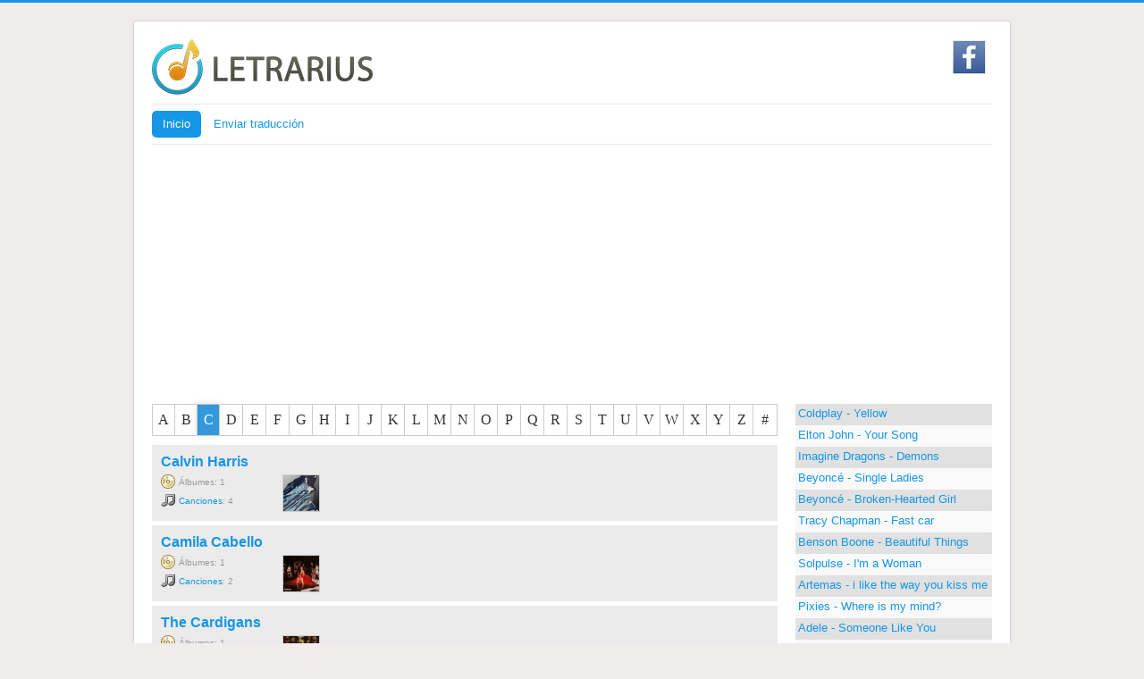

--- FILE ---
content_type: text/html; charset=utf-8
request_url: https://www.letrarius.com/C.html
body_size: 11850
content:
<!DOCTYPE html>
<html lang="es-es" dir="ltr">
<head>
<link rel="preconnect" href="https://fonts.gstatic.com" crossorigin />
<meta name="viewport" content="width=device-width, initial-scale=1.0" />
<meta charset="utf-8" />
<base href="https://www.letrarius.com/C.html" />
<meta name="keywords" content=", letras de canciones, videoclip, traducion al español, canciones traducidas al español, letras traducidas ..." />
<meta name="robots" content="max-snippet:-1, max-image-preview:large, max-video-preview:-1" />
<meta name="description" content="Videoclip - Letra de cancion - Traducción al castellano." />
<title>Letras de canciones traducidas al español con videoclips	</title>
<link href="https://www.letrarius.com/C.amp.html" rel="amphtml" />
<link href="/templates/protostar/favicon.ico" rel="shortcut icon" type="image/vnd.microsoft.icon" />
<link rel="preload" as="style" href="https://fonts.googleapis.com/css?family=Open+Sans&display=swap"  onload="this.rel='stylesheet'" />
<!--[if lt IE 9]><script src="/media/jui/js/html5.js?93e1e5b12f588e02c4fc6e99bdb53bea"></script><![endif]-->
<!-- Start: Datos Estructurados de Google -->
<script type="application/ld+json">{"@context":"https://schema.org","@type":"WebSite","url":"https://www.letrarius.com/","name":"Letras de Canciones Traducidas al Español LETRARIUS","alternateName":"Letras canciones traducion ingles español LETRARIUS","potentialAction":{"@type":"SearchAction","target":"https://www.letrarius.com/index.php?option=com_finder&q={search_term}","query-input":"required name=search_term"}}</script>
<script type="application/ld+json">{"@context":"https://schema.org","@type":"Organization","url":"https://www.letrarius.com/","logo":"https://www.letrarius.com/images/fb-logo.jpg"}</script>
<script type="application/ld+json">{"@context":"https://schema.org","@type":"Organization","name":"Letras de Canciones Traducidas al Español LETRARIUS","url":"https://www.letrarius.com/","sameAs":["https://www.facebook.com/letrariuscom-1033841469965504/"]}</script>
<script type="application/ld+json">{"@context":"https://schema.org","@type":"BreadcrumbList","itemListElement":[{"@type":"ListItem","position":1,"name":"Inicio","item":"https://www.letrarius.com/"},{"@type":"ListItem","position":2,"name":"C","item":"https://www.letrarius.com/C.html"}]}</script>
<!-- End: Datos Estructurados de Google -->
<link rel="apple-touch-icon" sizes="180x180" href="/apple-touch-icon.png">
<link rel="icon" type="image/png" sizes="32x32" href="/favicon-32x32.png">
<link rel="icon" type="image/png" sizes="16x16" href="/favicon-16x16.png">
<link rel="manifest" href="/site.webmanifest">
<link rel="mask-icon" href="/safari-pinned-tab.svg" color="#5bbad5">
<meta name="msapplication-TileColor" content="#603cba">
<meta name="theme-color" content="#ffffff">
<!-- Google Analytics 4 -->
<!-- Google tag (gtag.js) -->
<!-- COD AVTOMATICHNIH BLOKIV ADSENS -->
<!-- AMP COD -->
<!-- BEGIN: Google Analytics -->
<!-- END: Google Analytics -->
<!-- BEGIN: Facebook -->
<!-- END: Facebook -->
<style id="jch-optimize-critical-css">.clearfix{*zoom:1}.clearfix:before,.clearfix:after{display:table;line-height:0;content:""}.clearfix:after{clear:both}article,aside,details,figcaption,figure,footer,header,hgroup,nav,section{display:block}html{font-size:100%;-webkit-text-size-adjust:100%;-ms-text-size-adjust:100%}a:focus{outline:thin dotted #333;outline:5px auto -webkit-focus-ring-color;outline-offset:-2px}a:hover,a:active{outline:0}img{width:auto\9;height:auto;max-width:100%;vertical-align:middle;border:0;-ms-interpolation-mode:bicubic}button,input,select,textarea{margin:0;font-size:100%;vertical-align:middle}button,input{*overflow:visible;line-height:normal}button::-moz-focus-inner,input::-moz-focus-inner{padding:0;border:0}button,html input[type="button"],input[type="reset"],input[type="submit"]{cursor:pointer;-webkit-appearance:button}label,select,button,input[type="button"],input[type="reset"],input[type="submit"],input[type="radio"],input[type="checkbox"]{cursor:pointer}textarea{overflow:auto;vertical-align:top}@media print{*{color:#000!important;text-shadow:none!important;background:transparent!important;box-shadow:none!important}a,a:visited{text-decoration:underline}a[href]:after{content:" (" attr(href) ")"}.ir a:after,a[href^="javascript:"]:after,a[href^="#"]:after{content:""}tr,img{page-break-inside:avoid}img{max-width:100%!important}p,h2,h3{orphans:3;widows:3}h2,h3{page-break-after:avoid}}body{margin:0;font-family:"Helvetica Neue",Helvetica,Arial,sans-serif;font-size:14px;line-height:20px;color:#333;background-color:#fff}a{color:#08c;text-decoration:none}a:hover,a:focus{color:#005580;text-decoration:underline}[class*="span"]{float:left;min-height:1px;margin-left:20px}.container,.navbar-static-top .container,.navbar-fixed-top .container,.navbar-fixed-bottom .container{width:940px}.span9{width:700px}.span3{width:220px}.row-fluid{width:100%;*zoom:1}.row-fluid:before,.row-fluid:after{display:table;line-height:0;content:""}.row-fluid:after{clear:both}.row-fluid [class*="span"]{display:block;float:left;width:100%;min-height:30px;margin-left:2.127659574468085%;*margin-left:2.074468085106383%;-webkit-box-sizing:border-box;-moz-box-sizing:border-box;box-sizing:border-box}.row-fluid [class*="span"]:first-child{margin-left:0}.row-fluid .span9{width:74.46808510638297%;*width:74.41489361702126%}.row-fluid .span3{width:23.404255319148934%;*width:23.351063829787233%}.container{margin-right:auto;margin-left:auto;*zoom:1}.container:before,.container:after{display:table;line-height:0;content:""}.container:after{clear:both}p{margin:0 0 10px}h1,h2,h3,h4,h5,h6{margin:10px 0;font-family:inherit;font-weight:bold;line-height:20px;color:inherit;text-rendering:optimizelegibility}h1,h2,h3{line-height:40px}h1{font-size:38.5px}h2{font-size:31.5px}h3{font-size:24.5px}h4{font-size:17.5px}h5{font-size:14px}h6{font-size:11.9px}ul,ol{padding:0;margin:0 0 10px 25px}li{line-height:20px}dl{margin-bottom:20px}dt,dd{line-height:20px}dt{font-weight:bold}dd{margin-left:10px}hr{margin:20px 0;border:0;border-top:1px solid #eee;border-bottom:1px solid #fff}form{margin:0 0 20px}label,input,button,select,textarea{font-size:14px;font-weight:normal;line-height:20px}input,button,select,textarea{font-family:"Helvetica Neue",Helvetica,Arial,sans-serif}label{display:block;margin-bottom:5px}select,textarea,input[type="text"],input[type="password"],input[type="datetime"],input[type="datetime-local"],input[type="date"],input[type="month"],input[type="time"],input[type="week"],input[type="number"],input[type="email"],input[type="url"],input[type="search"],input[type="tel"],input[type="color"],.uneditable-input{display:inline-block;height:20px;padding:4px 6px;margin-bottom:10px;font-size:14px;line-height:20px;color:#555;vertical-align:middle;-webkit-border-radius:4px;-moz-border-radius:4px;border-radius:4px}input,textarea,.uneditable-input{width:206px}textarea{height:auto}textarea,input[type="text"],input[type="password"],input[type="datetime"],input[type="datetime-local"],input[type="date"],input[type="month"],input[type="time"],input[type="week"],input[type="number"],input[type="email"],input[type="url"],input[type="search"],input[type="tel"],input[type="color"],.uneditable-input{background-color:#fff;border:1px solid #ccc;-webkit-box-shadow:inset 0 1px 1px rgba(0,0,0,0.075);-moz-box-shadow:inset 0 1px 1px rgba(0,0,0,0.075);box-shadow:inset 0 1px 1px rgba(0,0,0,0.075);-webkit-transition:border linear .2s,box-shadow linear .2s;-moz-transition:border linear .2s,box-shadow linear .2s;-o-transition:border linear .2s,box-shadow linear .2s;transition:border linear .2s,box-shadow linear .2s}textarea:focus,input[type="text"]:focus,input[type="password"]:focus,input[type="datetime"]:focus,input[type="datetime-local"]:focus,input[type="date"]:focus,input[type="month"]:focus,input[type="time"]:focus,input[type="week"]:focus,input[type="number"]:focus,input[type="email"]:focus,input[type="url"]:focus,input[type="search"]:focus,input[type="tel"]:focus,input[type="color"]:focus,.uneditable-input:focus{border-color:rgba(82,168,236,0.8);outline:0;outline:thin dotted \9;-webkit-box-shadow:inset 0 1px 1px rgba(0,0,0,0.075),0 0 8px rgba(82,168,236,0.6);-moz-box-shadow:inset 0 1px 1px rgba(0,0,0,0.075),0 0 8px rgba(82,168,236,0.6);box-shadow:inset 0 1px 1px rgba(0,0,0,0.075),0 0 8px rgba(82,168,236,0.6)}input[type="radio"],input[type="checkbox"]{margin:4px 0 0;margin-top:1px \9;*margin-top:0;line-height:normal}input[type="file"],input[type="image"],input[type="submit"],input[type="reset"],input[type="button"],input[type="radio"],input[type="checkbox"]{width:auto}select,input[type="file"]{height:30px;*margin-top:4px;line-height:30px}select{width:220px;background-color:#fff;border:1px solid #ccc}select[multiple],select[size]{height:auto}select:focus,input[type="file"]:focus,input[type="radio"]:focus,input[type="checkbox"]:focus{outline:thin dotted #333;outline:5px auto -webkit-focus-ring-color;outline-offset:-2px}.uneditable-input,.uneditable-textarea{color:#999;cursor:not-allowed;background-color:#fcfcfc;border-color:#ccc;-webkit-box-shadow:inset 0 1px 2px rgba(0,0,0,0.025);-moz-box-shadow:inset 0 1px 2px rgba(0,0,0,0.025);box-shadow:inset 0 1px 2px rgba(0,0,0,0.025)}.uneditable-input{overflow:hidden;white-space:nowrap}.uneditable-textarea{width:auto;height:auto}input:-moz-placeholder,textarea:-moz-placeholder{color:#999}input:-ms-input-placeholder,textarea:-ms-input-placeholder{color:#999}input::-webkit-input-placeholder,textarea::-webkit-input-placeholder{color:#999}.input-mini{width:60px}input,textarea,.uneditable-input{margin-left:0}input:focus:invalid,textarea:focus:invalid,select:focus:invalid{color:#b94a48;border-color:#ee5f5b}input:focus:invalid:focus,textarea:focus:invalid:focus,select:focus:invalid:focus{border-color:#e9322d;-webkit-box-shadow:0 0 6px #f8b9b7;-moz-box-shadow:0 0 6px #f8b9b7;box-shadow:0 0 6px #f8b9b7}table{max-width:100%;background-color:transparent;border-collapse:collapse;border-spacing:0}[class^="icon-"],[class*=" icon-"]{display:inline-block;width:14px;height:14px;margin-top:1px;*margin-right:.3em;line-height:14px;vertical-align:text-top;background-image:url("/media/jui/img/glyphicons-halflings.png");background-position:14px 14px;background-repeat:no-repeat}.btn{display:inline-block;*display:inline;padding:4px 12px;margin-bottom:0;*margin-left:.3em;font-size:14px;line-height:20px;color:#333;text-align:center;text-shadow:0 1px 1px rgba(255,255,255,0.75);vertical-align:middle;cursor:pointer;background-color:#f5f5f5;*background-color:#e6e6e6;background-image:-moz-linear-gradient(top,#fff,#e6e6e6);background-image:-webkit-gradient(linear,0 0,0 100%,from(#fff),to(#e6e6e6));background-image:-webkit-linear-gradient(top,#fff,#e6e6e6);background-image:-o-linear-gradient(top,#fff,#e6e6e6);background-image:linear-gradient(to bottom,#fff,#e6e6e6);background-repeat:repeat-x;border:1px solid #ccc;*border:0;border-color:#e6e6e6 #e6e6e6 #bfbfbf;border-color:rgba(0,0,0,0.1) rgba(0,0,0,0.1) rgba(0,0,0,0.25);border-bottom-color:#b3b3b3;-webkit-border-radius:4px;-moz-border-radius:4px;border-radius:4px;filter:progid:DXImageTransform.Microsoft.gradient(startColorstr='#ffffffff',endColorstr='#ffe6e6e6',GradientType=0);filter:progid:DXImageTransform.Microsoft.gradient(enabled=false);*zoom:1;-webkit-box-shadow:inset 0 1px 0 rgba(255,255,255,0.2),0 1px 2px rgba(0,0,0,0.05);-moz-box-shadow:inset 0 1px 0 rgba(255,255,255,0.2),0 1px 2px rgba(0,0,0,0.05);box-shadow:inset 0 1px 0 rgba(255,255,255,0.2),0 1px 2px rgba(0,0,0,0.05)}.btn:hover,.btn:focus,.btn:active,.btn.active,.btn.disabled,.btn[disabled]{color:#333;background-color:#e6e6e6;*background-color:#d9d9d9}.btn:active,.btn.active{background-color:#ccc \9}.btn:first-child{*margin-left:0}.btn:hover,.btn:focus{color:#333;text-decoration:none;background-position:0 -15px;-webkit-transition:background-position .1s linear;-moz-transition:background-position .1s linear;-o-transition:background-position .1s linear;transition:background-position .1s linear}.btn:focus{outline:thin dotted #333;outline:5px auto -webkit-focus-ring-color;outline-offset:-2px}.btn.active,.btn:active{background-image:none;outline:0;-webkit-box-shadow:inset 0 2px 4px rgba(0,0,0,0.15),0 1px 2px rgba(0,0,0,0.05);-moz-box-shadow:inset 0 2px 4px rgba(0,0,0,0.15),0 1px 2px rgba(0,0,0,0.05);box-shadow:inset 0 2px 4px rgba(0,0,0,0.15),0 1px 2px rgba(0,0,0,0.05)}.btn.disabled,.btn[disabled]{cursor:default;background-image:none;opacity:.65;filter:alpha(opacity=65);-webkit-box-shadow:none;-moz-box-shadow:none;box-shadow:none}.nav{margin-bottom:20px;margin-left:0;list-style:none}.nav>li>a{display:block}.nav>li>a:hover,.nav>li>a:focus{text-decoration:none;background-color:#eee}.nav-tabs,.nav-pills{*zoom:1}.nav-tabs:before,.nav-pills:before,.nav-tabs:after,.nav-pills:after{display:table;line-height:0;content:""}.nav-tabs:after,.nav-pills:after{clear:both}.nav-tabs>li,.nav-pills>li{float:left}.nav-tabs>li>a,.nav-pills>li>a{padding-right:12px;padding-left:12px;margin-right:2px;line-height:14px}.nav-tabs{border-bottom:1px solid #ddd}.nav-tabs>li{margin-bottom:-1px}.nav-tabs>li>a{padding-top:8px;padding-bottom:8px;line-height:20px;border:1px solid transparent;-webkit-border-radius:4px 4px 0 0;-moz-border-radius:4px 4px 0 0;border-radius:4px 4px 0 0}.nav-tabs>li>a:hover,.nav-tabs>li>a:focus{border-color:#eee #eee #ddd}.nav-pills>li>a{padding-top:8px;padding-bottom:8px;margin-top:2px;margin-bottom:2px;-webkit-border-radius:5px;-moz-border-radius:5px;border-radius:5px}.nav-pills>.active>a,.nav-pills>.active>a:hover,.nav-pills>.active>a:focus{color:#fff;background-color:#08c}.navbar{*position:relative;*z-index:2;margin-bottom:20px;overflow:visible}.navbar .btn,.navbar .btn-group{margin-top:5px}.navbar-static-top{position:static;margin-bottom:0}.navbar-fixed-top,.navbar-fixed-bottom{position:fixed;right:0;left:0;z-index:1030;margin-bottom:0}.navbar-static-top .container,.navbar-fixed-top .container,.navbar-fixed-bottom .container{width:940px}.navbar-fixed-top{top:0}.navbar-fixed-bottom{bottom:0}.navbar .btn-navbar{display:none;float:right;padding:7px 10px;margin-right:5px;margin-left:5px;color:#fff;text-shadow:0 -1px 0 rgba(0,0,0,0.25);background-color:#ededed;*background-color:#e5e5e5;background-image:-moz-linear-gradient(top,#f2f2f2,#e5e5e5);background-image:-webkit-gradient(linear,0 0,0 100%,from(#f2f2f2),to(#e5e5e5));background-image:-webkit-linear-gradient(top,#f2f2f2,#e5e5e5);background-image:-o-linear-gradient(top,#f2f2f2,#e5e5e5);background-image:linear-gradient(to bottom,#f2f2f2,#e5e5e5);background-repeat:repeat-x;border-color:#e5e5e5 #e5e5e5 #bfbfbf;border-color:rgba(0,0,0,0.1) rgba(0,0,0,0.1) rgba(0,0,0,0.25);filter:progid:DXImageTransform.Microsoft.gradient(startColorstr='#fff2f2f2',endColorstr='#ffe5e5e5',GradientType=0);filter:progid:DXImageTransform.Microsoft.gradient(enabled=false);-webkit-box-shadow:inset 0 1px 0 rgba(255,255,255,0.1),0 1px 0 rgba(255,255,255,0.075);-moz-box-shadow:inset 0 1px 0 rgba(255,255,255,0.1),0 1px 0 rgba(255,255,255,0.075);box-shadow:inset 0 1px 0 rgba(255,255,255,0.1),0 1px 0 rgba(255,255,255,0.075)}.navbar .btn-navbar:hover,.navbar .btn-navbar:focus,.navbar .btn-navbar:active,.navbar .btn-navbar.active,.navbar .btn-navbar.disabled,.navbar .btn-navbar[disabled]{color:#fff;background-color:#e5e5e5;*background-color:#d9d9d9}.navbar .btn-navbar:active,.navbar .btn-navbar.active{background-color:#ccc \9}.navbar .btn-navbar .icon-bar{display:block;width:18px;height:2px;background-color:#f5f5f5;-webkit-border-radius:1px;-moz-border-radius:1px;border-radius:1px;-webkit-box-shadow:0 1px 0 rgba(0,0,0,0.25);-moz-box-shadow:0 1px 0 rgba(0,0,0,0.25);box-shadow:0 1px 0 rgba(0,0,0,0.25)}.btn-navbar .icon-bar+.icon-bar{margin-top:3px}.pull-right{float:right}.pull-left{float:left}a:active,a:focus{outline:0}.pull-left{float:left}div.artist_name{font-weight:bold}.table_letterbar{margin-bottom:10px;border-radius:4px}.table_letterbar td{text-align:center;font-family:"Trebuchet MS",Verdana,serif;font-size:16px;border:1px solid #ccc;cursor:pointer;transition:background 0.3s,color 0.3s}.table_letterbar td a,.table_letterbar td a:link,.table_letterbar td a:visited{display:block;color:inherit;text-decoration:none;width:100%;padding-top:8px;padding-bottom:8px}.table_letterbar td.active,.table_letterbar td:hover{background-color:#3498db;color:#fff;-moz-box-shadow:0 0 3px 0 rgba(0,0,0,0.8);-webkit-box-shadow:0 0 3px 0 rgba(0,0,0,0.8);box-shadow:0 0 8px rgba(0,0,0,0.1)}.table_letterbar td.first{border-left:1px solid #ccc;border-bottom-left-radius:4px;border-top-left-radius:4px}.table_letterbar td.last{border-bottom-right-radius:4px;border-top-right-radius:4px}.artist_detailed{-moz-border-radius:4px;margin-bottom:5px;padding:10px;background:#ebebeb}.artist_detailed a,.artist_detailed a:hover{text-decoration:none}.artist_name{font-weight:bold;font-size:16px;padding-bottom:5px}.num_albums{background:transparent url(/images/jch-optimize/csg-90464265cce1384da4270a2992517a51.png) 0 0 no-repeat scroll;color:#999;font-size:10px;padding-left:20px;padding-bottom:3px}.num_songs{background:transparent url(/images/jch-optimize/csg-90464265cce1384da4270a2992517a51.png) 0 -66px no-repeat scroll;color:#999;font-size:10px;padding-left:20px;padding-bottom:3px}a.artists_album img{border:1px solid #CCC}a.artists_album:hover img{border:1px solid #000}article,aside,details,figcaption,figure,footer,header,hgroup,nav,section{display:block}html{font-size:100%;-webkit-text-size-adjust:100%;-ms-text-size-adjust:100%}a:focus{outline:thin dotted #333;outline:5px auto -webkit-focus-ring-color;outline-offset:-2px}a:hover,a:active{outline:0}sub,sup{position:relative;font-size:75%;line-height:0;vertical-align:baseline}sup{top:-0.5em}sub{bottom:-0.25em}img{max-width:100%;width:auto \9;height:auto;vertical-align:middle;border:0;-ms-interpolation-mode:bicubic}button,input,select,textarea{margin:0;font-size:100%;vertical-align:middle}button,input{*overflow:visible;line-height:normal}button::-moz-focus-inner,input::-moz-focus-inner{padding:0;border:0}button,html input[type="button"],input[type="reset"],input[type="submit"]{-webkit-appearance:button;cursor:pointer}label,select,button,input[type="button"],input[type="reset"],input[type="submit"],input[type="radio"],input[type="checkbox"]{cursor:pointer}input[type="search"]{-webkit-box-sizing:content-box;-moz-box-sizing:content-box;box-sizing:content-box;-webkit-appearance:textfield}input[type="search"]::-webkit-search-decoration,input[type="search"]::-webkit-search-cancel-button{-webkit-appearance:none}textarea{overflow:auto;vertical-align:top}@media print{*{text-shadow:none !important;color:#000 !important;background:transparent !important;box-shadow:none !important}a,a:visited{text-decoration:underline}a[href]:after{content:" (" attr(href) ")"}.ir a:after,a[href^="javascript:"]:after,a[href^="#"]:after{content:""}tr,img{page-break-inside:avoid}img{max-width:100% !important}p,h2,h3{orphans:3;widows:3}h2,h3{page-break-after:avoid}}.clearfix{*zoom:1}.clearfix:before,.clearfix:after{display:table;content:"";line-height:0}.clearfix:after{clear:both}body{margin:0;font-family:"Helvetica Neue",Helvetica,Arial,sans-serif;font-size:13px;line-height:18px;color:#333;background-color:#fff}a{color:#005e8d;text-decoration:none}a:hover,a:focus{color:#002b41;text-decoration:underline}.row{margin-left:-20px;*zoom:1}.row:before,.row:after{display:table;content:"";line-height:0}.row:after{clear:both}[class*="span"]{float:left;min-height:1px;margin-left:20px}.container,.navbar-static-top .container,.navbar-fixed-top .container,.navbar-fixed-bottom .container{width:940px}.span9{width:700px}.span3{width:220px}.row-fluid{width:100%;*zoom:1}.row-fluid:before,.row-fluid:after{display:table;content:"";line-height:0}.row-fluid:after{clear:both}.row-fluid [class*="span"]{display:block;width:100%;min-height:28px;-webkit-box-sizing:border-box;-moz-box-sizing:border-box;box-sizing:border-box;float:left;margin-left:2.127659574%;*margin-left:2.0744680846383%}.row-fluid [class*="span"]:first-child{margin-left:0}.row-fluid .span9{width:74.468085099%;*width:74.414893609638%}.row-fluid .span3{width:23.404255317%;*width:23.351063827638%}.container{margin-right:auto;margin-left:auto;*zoom:1}.container:before,.container:after{display:table;content:"";line-height:0}.container:after{clear:both}p{margin:0 0 9px}em{font-style:italic}h1,h2,h3,h4,h5,h6{margin:9px 0;font-family:inherit;font-weight:bold;line-height:18px;color:inherit;text-rendering:optimizelegibility}h1,h2,h3{line-height:36px}h1{font-size:35.75px}h2{font-size:29.25px}h3{font-size:22.75px}h4{font-size:16.25px}h5{font-size:13px}h6{font-size:11.05px}ul,ol{padding:0;margin:0 0 9px 25px}li{line-height:18px}dl{margin-bottom:18px}dt,dd{line-height:18px}dt{font-weight:bold}dd{margin-left:9px}hr{margin:18px 0;border:0;border-top:1px solid #eee;border-bottom:1px solid #fff}form{margin:0 0 18px}label,input,button,select,textarea{font-size:13px;font-weight:normal;line-height:18px}input,button,select,textarea{font-family:"Helvetica Neue",Helvetica,Arial,sans-serif}label{display:block;margin-bottom:5px}select,textarea,input[type="text"],input[type="password"],input[type="datetime"],input[type="datetime-local"],input[type="date"],input[type="month"],input[type="time"],input[type="week"],input[type="number"],input[type="email"],input[type="url"],input[type="search"],input[type="tel"],input[type="color"],.uneditable-input{display:inline-block;height:18px;padding:4px 6px;margin-bottom:9px;font-size:13px;line-height:18px;color:#555;-webkit-border-radius:3px;-moz-border-radius:3px;border-radius:3px;vertical-align:middle}input,textarea,.uneditable-input{width:206px}textarea{height:auto}textarea,input[type="text"],input[type="password"],input[type="datetime"],input[type="datetime-local"],input[type="date"],input[type="month"],input[type="time"],input[type="week"],input[type="number"],input[type="email"],input[type="url"],input[type="search"],input[type="tel"],input[type="color"],.uneditable-input{background-color:#fff;border:1px solid #ccc;-webkit-box-shadow:inset 0 1px 1px rgba(0,0,0,0.075);-moz-box-shadow:inset 0 1px 1px rgba(0,0,0,0.075);box-shadow:inset 0 1px 1px rgba(0,0,0,0.075);-webkit-transition:border linear .2s,box-shadow linear .2s;-moz-transition:border linear .2s,box-shadow linear .2s;-o-transition:border linear .2s,box-shadow linear .2s;transition:border linear .2s,box-shadow linear .2s}textarea:focus,input[type="text"]:focus,input[type="password"]:focus,input[type="datetime"]:focus,input[type="datetime-local"]:focus,input[type="date"]:focus,input[type="month"]:focus,input[type="time"]:focus,input[type="week"]:focus,input[type="number"]:focus,input[type="email"]:focus,input[type="url"]:focus,input[type="search"]:focus,input[type="tel"]:focus,input[type="color"]:focus,.uneditable-input:focus{border-color:rgba(82,168,236,0.8);outline:0;outline:thin dotted \9;-webkit-box-shadow:inset 0 1px 1px rgba(0,0,0,.075),0 0 8px rgba(82,168,236,.6);-moz-box-shadow:inset 0 1px 1px rgba(0,0,0,.075),0 0 8px rgba(82,168,236,.6);box-shadow:inset 0 1px 1px rgba(0,0,0,.075),0 0 8px rgba(82,168,236,.6)}input[type="radio"],input[type="checkbox"]{margin:4px 0 0;*margin-top:0;margin-top:1px \9;line-height:normal}input[type="file"],input[type="image"],input[type="submit"],input[type="reset"],input[type="button"],input[type="radio"],input[type="checkbox"]{width:auto}select,input[type="file"]{height:28px;*margin-top:4px;line-height:28px}select{width:220px;border:1px solid #ccc;background-color:#fff}select[multiple],select[size]{height:auto}select:focus,input[type="file"]:focus,input[type="radio"]:focus,input[type="checkbox"]:focus{outline:thin dotted #333;outline:5px auto -webkit-focus-ring-color;outline-offset:-2px}.uneditable-input,.uneditable-textarea{color:#999;background-color:#fcfcfc;border-color:#ccc;-webkit-box-shadow:inset 0 1px 2px rgba(0,0,0,0.025);-moz-box-shadow:inset 0 1px 2px rgba(0,0,0,0.025);box-shadow:inset 0 1px 2px rgba(0,0,0,0.025);cursor:not-allowed}.uneditable-input{overflow:hidden;white-space:nowrap}.uneditable-textarea{width:auto;height:auto}input:-moz-placeholder,textarea:-moz-placeholder{color:#999}input:-ms-input-placeholder,textarea:-ms-input-placeholder{color:#999}input::-webkit-input-placeholder,textarea::-webkit-input-placeholder{color:#999}.input-mini{width:60px}input,textarea,.uneditable-input{margin-left:0}input:focus:invalid,textarea:focus:invalid,select:focus:invalid{color:#b94a48;border-color:#ee5f5b}input:focus:invalid:focus,textarea:focus:invalid:focus,select:focus:invalid:focus{border-color:#e9322d;-webkit-box-shadow:0 0 6px #f8b9b7;-moz-box-shadow:0 0 6px #f8b9b7;box-shadow:0 0 6px #f8b9b7}table{max-width:100%;background-color:transparent;border-collapse:collapse;border-spacing:0}.table{width:100%;margin-bottom:18px}.btn{display:inline-block;*display:inline;*zoom:1;padding:4px 12px;margin-bottom:0;font-size:13px;line-height:18px;text-align:center;vertical-align:middle;cursor:pointer;color:#333;text-shadow:0 1px 1px rgba(255,255,255,0.75);background-color:#f5f5f5;background-image:-moz-linear-gradient(top,#fff,#e6e6e6);background-image:-webkit-gradient(linear,0 0,0 100%,from(#fff),to(#e6e6e6));background-image:-webkit-linear-gradient(top,#fff,#e6e6e6);background-image:-o-linear-gradient(top,#fff,#e6e6e6);background-image:linear-gradient(to bottom,#fff,#e6e6e6);background-repeat:repeat-x;filter:progid:DXImageTransform.Microsoft.gradient(startColorstr='#ffffffff',endColorstr='#ffe5e5e5',GradientType=0);border-color:#e6e6e6 #e6e6e6 #bfbfbf;*background-color:#e6e6e6;filter:progid:DXImageTransform.Microsoft.gradient(enabled = false);border:1px solid #bbb;*border:0;border-bottom-color:#a2a2a2;-webkit-border-radius:4px;-moz-border-radius:4px;border-radius:4px;*margin-left:.3em;-webkit-box-shadow:inset 0 1px 0 rgba(255,255,255,.2),0 1px 2px rgba(0,0,0,.05);-moz-box-shadow:inset 0 1px 0 rgba(255,255,255,.2),0 1px 2px rgba(0,0,0,.05);box-shadow:inset 0 1px 0 rgba(255,255,255,.2),0 1px 2px rgba(0,0,0,.05)}.btn:hover,.btn:focus,.btn:active,.btn.active,.btn.disabled,.btn[disabled]{color:#333;background-color:#e6e6e6;*background-color:#d9d9d9}.btn:active,.btn.active{background-color:#ccc \9}.btn:first-child{*margin-left:0}.btn:hover,.btn:focus{color:#333;text-decoration:none;background-position:0 -15px;-webkit-transition:background-position .1s linear;-moz-transition:background-position .1s linear;-o-transition:background-position .1s linear;transition:background-position .1s linear}.btn:focus{outline:thin dotted #333;outline:5px auto -webkit-focus-ring-color;outline-offset:-2px}.btn.active,.btn:active{background-image:none;outline:0;-webkit-box-shadow:inset 0 2px 4px rgba(0,0,0,.15),0 1px 2px rgba(0,0,0,.05);-moz-box-shadow:inset 0 2px 4px rgba(0,0,0,.15),0 1px 2px rgba(0,0,0,.05);box-shadow:inset 0 2px 4px rgba(0,0,0,.15),0 1px 2px rgba(0,0,0,.05)}.btn.disabled,.btn[disabled]{cursor:default;background-image:none;opacity:0.65;filter:alpha(opacity=65);-webkit-box-shadow:none;-moz-box-shadow:none;box-shadow:none}.btn-group{position:relative;display:inline-block;*display:inline;*zoom:1;font-size:0;vertical-align:middle;white-space:nowrap;*margin-left:.3em}.btn-group:first-child{*margin-left:0}.nav{margin-left:0;margin-bottom:18px;list-style:none}.nav>li>a{display:block}.nav>li>a:hover,.nav>li>a:focus{text-decoration:none;background-color:#eee}.nav-tabs,.nav-pills{*zoom:1}.nav-tabs:before,.nav-tabs:after,.nav-pills:before,.nav-pills:after{display:table;content:"";line-height:0}.nav-tabs:after,.nav-pills:after{clear:both}.nav-tabs>li,.nav-pills>li{float:left}.nav-tabs>li>a,.nav-pills>li>a{padding-right:12px;padding-left:12px;margin-right:2px;line-height:14px}.nav-tabs{border-bottom:1px solid #ddd}.nav-tabs>li{margin-bottom:-1px}.nav-tabs>li>a{padding-top:8px;padding-bottom:8px;line-height:18px;border:1px solid transparent;-webkit-border-radius:4px 4px 0 0;-moz-border-radius:4px 4px 0 0;border-radius:4px 4px 0 0}.nav-tabs>li>a:hover,.nav-tabs>li>a:focus{border-color:#eee #eee #ddd}.nav-pills>li>a{padding-top:8px;padding-bottom:8px;margin-top:2px;margin-bottom:2px;-webkit-border-radius:5px;-moz-border-radius:5px;border-radius:5px}.nav-pills>.active>a,.nav-pills>.active>a:hover,.nav-pills>.active>a:focus{color:#fff;background-color:#005e8d}.navbar{overflow:visible;margin-bottom:18px;*position:relative;*z-index:2}.navbar .btn,.navbar .btn-group{margin-top:5px}.navbar-static-top{position:static;margin-bottom:0}.navbar-fixed-top,.navbar-fixed-bottom{position:fixed;right:0;left:0;z-index:1030;margin-bottom:0}.navbar-static-top .container,.navbar-fixed-top .container,.navbar-fixed-bottom .container{width:940px}.navbar-fixed-top{top:0}.navbar-fixed-bottom{bottom:0}.navbar .btn-navbar{display:none;float:right;padding:7px 10px;margin-left:5px;margin-right:5px;color:#fff;text-shadow:0 -1px 0 rgba(0,0,0,0.25);background-color:#ededed;background-image:-moz-linear-gradient(top,#f2f2f2,#e6e6e6);background-image:-webkit-gradient(linear,0 0,0 100%,from(#f2f2f2),to(#e6e6e6));background-image:-webkit-linear-gradient(top,#f2f2f2,#e6e6e6);background-image:-o-linear-gradient(top,#f2f2f2,#e6e6e6);background-image:linear-gradient(to bottom,#f2f2f2,#e6e6e6);background-repeat:repeat-x;filter:progid:DXImageTransform.Microsoft.gradient(startColorstr='#fff2f2f2',endColorstr='#ffe5e5e5',GradientType=0);border-color:#e6e6e6 #e6e6e6 #bfbfbf;*background-color:#e6e6e6;filter:progid:DXImageTransform.Microsoft.gradient(enabled = false);-webkit-box-shadow:inset 0 1px 0 rgba(255,255,255,.1),0 1px 0 rgba(255,255,255,.075);-moz-box-shadow:inset 0 1px 0 rgba(255,255,255,.1),0 1px 0 rgba(255,255,255,.075);box-shadow:inset 0 1px 0 rgba(255,255,255,.1),0 1px 0 rgba(255,255,255,.075)}.navbar .btn-navbar:hover,.navbar .btn-navbar:focus,.navbar .btn-navbar:active,.navbar .btn-navbar.active,.navbar .btn-navbar.disabled,.navbar .btn-navbar[disabled]{color:#fff;background-color:#e6e6e6;*background-color:#d9d9d9}.navbar .btn-navbar:active,.navbar .btn-navbar.active{background-color:#ccc \9}.navbar .btn-navbar .icon-bar{display:block;width:18px;height:2px;background-color:#f5f5f5;-webkit-border-radius:1px;-moz-border-radius:1px;border-radius:1px;-webkit-box-shadow:0 1px 0 rgba(0,0,0,0.25);-moz-box-shadow:0 1px 0 rgba(0,0,0,0.25);box-shadow:0 1px 0 rgba(0,0,0,0.25)}.btn-navbar .icon-bar+.icon-bar{margin-top:3px}.pull-right{float:right}.pull-left{float:left}@-ms-viewport{width:device-width}@media (max-width:767px){body{padding-left:20px;padding-right:20px}.navbar-fixed-top,.navbar-fixed-bottom,.navbar-static-top{margin-left:-20px;margin-right:-20px}.container{width:auto}.row-fluid{width:100%}.row,.thumbnails{margin-left:0}[class*="span"],.uneditable-input[class*="span"],.row-fluid [class*="span"]{float:none;display:block;width:100%;margin-left:0;-webkit-box-sizing:border-box;-moz-box-sizing:border-box;box-sizing:border-box}.input-large,.input-xlarge,.input-xxlarge,input[class*="span"],select[class*="span"],textarea[class*="span"],.uneditable-input{display:block;width:100%;min-height:28px;-webkit-box-sizing:border-box;-moz-box-sizing:border-box;box-sizing:border-box}}@media (max-width:480px){.nav-collapse{-webkit-transform:translate3d(0,0,0)}input[type="checkbox"],input[type="radio"]{border:1px solid #ccc}}@media (min-width:768px) and (max-width:979px){.row{margin-left:-20px;*zoom:1}.row:before,.row:after{display:table;content:"";line-height:0}.row:after{clear:both}[class*="span"]{float:left;min-height:1px;margin-left:20px}.container,.navbar-static-top .container,.navbar-fixed-top .container,.navbar-fixed-bottom .container{width:724px}.span9{width:538px}.span3{width:166px}.row-fluid{width:100%;*zoom:1}.row-fluid:before,.row-fluid:after{display:table;content:"";line-height:0}.row-fluid:after{clear:both}.row-fluid [class*="span"]{display:block;width:100%;min-height:28px;-webkit-box-sizing:border-box;-moz-box-sizing:border-box;box-sizing:border-box;float:left;margin-left:2.127659574%;*margin-left:2.0744680846383%}.row-fluid [class*="span"]:first-child{margin-left:0}.row-fluid .span9{width:74.468085099%;*width:74.414893609638%}.row-fluid .span3{width:23.404255317%;*width:23.351063827638%}input,textarea,.uneditable-input{margin-left:0}}@media (min-width:1200px){.row{margin-left:-20px;*zoom:1}.row:before,.row:after{display:table;content:"";line-height:0}.row:after{clear:both}[class*="span"]{float:left;min-height:1px;margin-left:20px}.container,.navbar-static-top .container,.navbar-fixed-top .container,.navbar-fixed-bottom .container{width:940px}.span9{width:700px}.span3{width:220px}.row-fluid{width:100%;*zoom:1}.row-fluid:before,.row-fluid:after{display:table;content:"";line-height:0}.row-fluid:after{clear:both}.row-fluid [class*="span"]{display:block;width:100%;min-height:28px;-webkit-box-sizing:border-box;-moz-box-sizing:border-box;box-sizing:border-box;float:left;margin-left:2.127659574%;*margin-left:2.0744680846383%}.row-fluid [class*="span"]:first-child{margin-left:0}.row-fluid .span9{width:74.468085099%;*width:74.414893609638%}.row-fluid .span3{width:23.404255317%;*width:23.351063827638%}input,textarea,.uneditable-input{margin-left:0}.thumbnails{margin-left:-20px}}@media (max-width:979px){body{padding-top:0}.navbar-fixed-top,.navbar-fixed-bottom{position:static}.navbar-fixed-top{margin-bottom:18px}.navbar-fixed-bottom{margin-top:18px}.nav-collapse{clear:both}.nav-collapse .nav{float:none;margin:0 0 9px}.nav-collapse .nav>li{float:none}.nav-collapse .nav>li>a{margin-bottom:2px}.nav-collapse .nav>li>a,.nav-collapse .dropdown-menu a{padding:9px 15px;font-weight:bold;color:#555;-webkit-border-radius:3px;-moz-border-radius:3px;border-radius:3px}.nav-collapse .nav>li>a:hover,.nav-collapse .nav>li>a:focus,.nav-collapse .dropdown-menu a:hover,.nav-collapse .dropdown-menu a:focus{background-color:#f2f2f2}.nav-collapse .dropdown-menu{position:static;top:auto;left:auto;float:none;display:none;max-width:none;margin:0 15px;padding:0;background-color:transparent;border:none;-webkit-border-radius:0;-moz-border-radius:0;border-radius:0;-webkit-box-shadow:none;-moz-box-shadow:none;box-shadow:none}.nav-collapse .dropdown-menu:before,.nav-collapse .dropdown-menu:after{display:none}.nav-collapse,.nav-collapse.collapse{overflow:hidden;height:0}.navbar .btn-navbar{display:block}}@media (min-width:980px){.nav-collapse.collapse{height:auto !important;overflow:visible !important}}.element-invisible{position:absolute;padding:0;margin:0;border:0;height:1px;width:1px;overflow:hidden}.element-invisible:focus{width:auto;height:auto;overflow:auto;background:#eee;color:#000;padding:1em}.dropdown-menu{text-align:left}[class^="icon-"],[class*=" icon-"]{display:inline-block;width:14px;height:14px;margin-right:.25em;line-height:14px}[class^="icon-"]:before,[class*=" icon-"]:before{font-family:'IcoMoon';font-style:normal;speak:none}body{-webkit-font-smoothing:antialiased;-moz-osx-font-smoothing:grayscale}body.site{border-top:3px solid #08c;padding:20px;background-color:#f4f6f7}.thumbnail{margin-bottom:9px}.brand{color:#001a27;-webkit-transition:color .5s linear;-moz-transition:color .5s linear;-o-transition:color .5s linear;transition:color .5s linear}.brand:hover{color:#005e8d;text-decoration:none}.header{margin-bottom:10px}.navigation{padding:5px 0;border-top:1px solid rgba(0,0,0,0.075);border-bottom:1px solid rgba(0,0,0,0.075);margin-bottom:10px}.navigation .nav-pills{margin-bottom:0}.container{max-width:960px}.body .container{background-color:#fff;-moz-border-radius:4px;-webkit-border-radius:4px;border-radius:4px;padding:20px;border:1px solid rgba(0,0,0,0.15);-moz-box-shadow:0px 0px 6px rgba(0,0,0,0.05);-webkit-box-shadow:0px 0px 6px rgba(0,0,0,0.05);box-shadow:0px 0px 6px rgba(0,0,0,0.05)}h1,h2,h3,h4,h5,h6{margin:12px 0;word-wrap:break-word}h1{font-size:26px;line-height:28px}h2{font-size:22px;line-height:24px}h3{font-size:18px;line-height:20px}h4{font-size:14px;line-height:16px}h5{font-size:13px;line-height:15px}h6{font-size:12px;line-height:14px}p{word-wrap:break-word}figure{display:table}figcaption{display:table-caption;caption-side:bottom}.navigation .nav li{position:relative}.navigation .nav>li:before{position:absolute;top:100%;right:0;left:0;height:6px;content:''}@media (max-width:768px){body{-webkit-overflow-scrolling:touch;padding-top:0}.header{background:transparent}.header .brand{float:none;display:block;text-align:center}.header .nav.pull-right,.header-search{float:none;display:block}.nav-tabs{border-bottom:0}.nav-tabs>li{float:none}.nav-tabs>li>a{border:1px solid #ddd;-webkit-border-radius:0;-moz-border-radius:0;border-radius:0;margin-right:0}.nav-tabs>li:first-child>a{-webkit-border-radius:4px 4px 0 0;-moz-border-radius:4px 4px 0 0;border-radius:4px 4px 0 0}.nav-tabs>li:last-child>a,.nav-tabs>.active:last-child>a{-webkit-border-radius:0 0 4px 4px;-moz-border-radius:0 0 4px 4px;border-radius:0 0 4px 4px;border-bottom:1px solid #ddd}.nav-tabs>li>a:hover{border-color:#ddd;z-index:2}.nav-tabs>li:last-child>a,.nav-tabs>.active:last-child>a{border-bottom:1px solid #333}.nav-pills>li{float:none}.nav-pills>li>a{margin-right:0}.nav-pills>li>a{margin-bottom:3px}.nav-pills>li:last-child>a{margin-bottom:1px}}@media (max-width:980px){.navbar-fixed-top{margin-bottom:0 !important}}@media (max-width:979px){.nav-collapse .nav>li.active>a{color:#fff}.nav-collapse .nav>li.active>a:hover{color:#555}}li{word-wrap:break-word}tr.stat_tr td.stat_td{background-color:#f9f9f9}tr.stat_tr_1 td.stat_td{background-color:#e1e1e1}td.stat_td a{margin-bottom:2px;padding:2px 0 2px 3px;display:block;text-decoration:none;color:#1596e6;;transition:background-color 0.3s ease,color 0.3s ease}td.stat_td a:hover{background-color:#3498db;color:#fff;-moz-box-shadow:0 0 3px 0 rgba(0,0,0,0.8);-webkit-box-shadow:0 0 3px 0 rgba(0,0,0,0.8);box-shadow:0 0 8px rgba(0,0,0,0.1)}td.stat_td a:active{color:#1973d5;;-moz-box-shadow:0 4px 2px -3px rgba(0,0,0,0.5) inset;-webkit-box-shadow:0 4px 2px -3px rgba(0,0,0,0.5) inset;box-shadow:0 2px 4px rgba(0,0,0,0.1) inset}h1,h2,h3,h4,h5,h6,.site-title{font-family:'Open Sans',sans-serif}body.site{border-top:3px solid #1596e6;background-color:#f0eceb}a{color:#1596e6}.nav-list>.active>a,.nav-list>.active>a:hover,.dropdown-menu li>a:hover,.dropdown-menu .active>a,.dropdown-menu .active>a:hover,.nav-pills>.active>a,.nav-pills>.active>a:hover,.btn-primary{background:#1596e6}@media only screen and (max-width:480px){#mediastopcheck_fixed{visibility:hidden}}@font-face{font-family:'IcoMoon';src:url('//www.letrarius.com/media/jui/fonts/IcoMoon.eot');src:url('//www.letrarius.com/media/jui/fonts/IcoMoon.eot#iefix') format('embedded-opentype'),url('//www.letrarius.com/media/jui/fonts/IcoMoon.woff') format('woff'),url('//www.letrarius.com/media/jui/fonts/IcoMoon.ttf') format('truetype'),url('//www.letrarius.com/media/jui/fonts/IcoMoon.svg#IcoMoon') format('svg');font-weight:normal;font-style:normal;font-display:swap}</style>
<script>function onUserInteract(callback){window.addEventListener('load',function(){if(window.pageYOffset!==0){callback();}});window.addEventListener('scroll',function(){callback();});document.addEventListener('DOMContentLoaded',function(){let b=document.getElementsByTagName('body')[0];b.addEventListener('mouseenter',function(){callback();});});}</script>
<script>let jch_css_loaded=false;onUserInteract(function(){var css_urls=["\/media\/com_jchoptimize\/cache\/css\/9d4b953b4cafa8a3a9d22d3b8a963e01.css","\/media\/com_jchoptimize\/cache\/css\/a79c5a1bd831e2f67e936cf6818b8f58.css","\/media\/com_jchoptimize\/cache\/css\/1a41286e11c084d288c10ffe3decee70.css","\/media\/com_jchoptimize\/cache\/css\/de360f83fd04313485029b66d79a928e.css","\/media\/com_jchoptimize\/cache\/css\/367bad37834653ea25e6a9a1e1f8d8e5.css"];if(!jch_css_loaded){css_urls.forEach(function(url,index){let l=document.createElement('link');l.rel='stylesheet';l.href=url;let h=document.getElementsByTagName('head')[0];h.append(l);});jch_css_loaded=true;}});</script>
<noscript>
<link rel="stylesheet" href="/media/com_jchoptimize/cache/css/9d4b953b4cafa8a3a9d22d3b8a963e01.css" />
<link rel="stylesheet" href="/media/com_jchoptimize/cache/css/a79c5a1bd831e2f67e936cf6818b8f58.css" />
<link rel="stylesheet" href="/media/com_jchoptimize/cache/css/1a41286e11c084d288c10ffe3decee70.css" />
<link rel="stylesheet" href="/media/com_jchoptimize/cache/css/de360f83fd04313485029b66d79a928e.css" />
<link rel="stylesheet" href="/media/com_jchoptimize/cache/css/367bad37834653ea25e6a9a1e1f8d8e5.css" />
</noscript>
<script>onUserInteract(function(){const containers=document.getElementsByClassName('jch-reduced-dom-container');Array.from(containers).forEach(function(container){let template=container.firstChild;let clone=template.content.firstElementChild.cloneNode(true);container.parentNode.replaceChild(clone,container);})});</script>
<noscript>
<style type="text/css">img.jch-lazyload,iframe.jch-lazyload{display:none}</style>
</noscript>
</head>
<body class="site com_muscol view-artists no-layout no-task itemid-101">
<!-- Body -->
<div class="body" id="top">
<div class="container">
<!-- Header -->
<header class="header" role="banner">
<div class="header-inner clearfix">
<a class="brand pull-left" href="/">
<img src="https://www.letrarius.com/images/logo_ltr3.png" alt="Letrarius - Letras de canciones populares y sus traducciones al castellano" width="247" height="62" />	</a>
<div class="header-search pull-right">
<div class="custom"  >
<a title="Únete a nosotros en Facebook" href="https://www.facebook.com/profile.php?id=100067790382776" target="_blank"><img class="pull-left" title="Letrarius.com en Facebook" src="/images/fb-letrarius.png" alt="Letrarius.com en Facebook" width="50" height="40" /></a></div>
</div>
</div>
</header>
<nav class="navigation" role="navigation">
<div class="navbar pull-left">
<a class="btn btn-navbar collapsed" data-toggle="collapse" data-target=".nav-collapse">
<span class="element-invisible">Cambiar navegación</span>
<span class="icon-bar"></span>
<span class="icon-bar"></span>
<span class="icon-bar"></span>
</a>
</div>
<div class="nav-collapse">
<ul class="nav menu nav-pills mod-list">
<li class="item-101 default current active"><a href="/" >Inicio</a></li><li class="item-152"><a href="/enviar-traduccion.html" >Enviar traducción</a></li></ul>
</div>
</nav>
<div class="moduletable">
<!-- Letrarius Dispaly -->
<ins class="adsbygoogle"
     style="display:block"
     data-ad-client="ca-pub-5445563745875500"
     data-ad-slot="9045133852"
     data-ad-format="auto"></ins>
</div>
<div class="row-fluid">
<main id="content" role="main" class="span9">
<!-- Begin Content -->
<div id="system-message-container">
</div>
<table class='table_letterbar' width='100%' cellpadding='0' cellspacing='0' border='0'><tr><td class=' first' width='3.7%'><a href='/A.html'>A </a>
</td><td class='' width='3.7%'><a href='/B.html'>B </a>
</td><td class='active' width='3.7%'><a href='/C.html'>C </a>
</td><td class='' width='3.7%'><a href='/D.html'>D </a>
</td><td class='' width='3.7%'><a href='/E.html'>E </a>
</td><td class='' width='3.7%'><a href='/F.html'>F </a>
</td><td class='' width='3.7%'><a href='/G.html'>G </a>
</td><td class='' width='3.7%'><a href='/H.html'>H </a>
</td><td class='' width='3.7%'><a href='/I.html'>I </a>
</td><td class='' width='3.7%'><a href='/J.html'>J </a>
</td><td class='' width='3.7%'><a href='/K.html'>K </a>
</td><td class='' width='3.7%'><a href='/L.html'>L </a>
</td><td class='' width='3.7%'><a href='/M.html'>M </a>
</td><td class='' width='3.7%'><a href='/N.html'>N </a>
</td><td class='' width='3.7%'><a href='/O.html'>O </a>
</td><td class='' width='3.7%'><a href='/P.html'>P </a>
</td><td class='' width='3.7%'><a href='/Q.html'>Q </a>
</td><td class='' width='3.7%'><a href='/R.html'>R </a>
</td><td class='' width='3.7%'><a href='/S.html'>S </a>
</td><td class='' width='3.7%'><a href='/T.html'>T </a>
</td><td class='' width='3.7%'><a href='/U.html'>U </a>
</td><td class='' width='3.7%'><a href='/V.html'>V </a>
</td><td class='' width='3.7%'><a href='/W.html'>W </a>
</td><td class='' width='3.7%'><a href='/X.html'>X </a>
</td><td class='' width='3.7%'><a href='/Y.html'>Y </a>
</td><td class='' width='3.7%'><a href='/Z.html'>Z </a>
</td><td class=' last' width='3.7%'><a href='/1.html'># </a>
</td></tr></table>
<div class="artist_detailed">
<div class="artist_name">
<a href='/C/12-calvin-harris.html'>Calvin Harris</a>
</div>
<table width="100%" cellpadding="0" cellspacing="0">
<tr>
<td valign="top" width="20%">
<div class="num_albums">
                        Álbumes: 1                        </div>
<div class="num_songs">
<a href='/C/12-calvin-harris/songs.html'>Canciones</a>: 4                        </div>
</td>
<td valign="top" style="text-align:left;">
<a class="artists_album" href="/C/12-calvin-harris/13-motion.html"><img class="jch-lazyload" src="[data-uri]" data-src="/cache/muscol/muscol_cache_40_8daa8c4e90_calvin-harris-motion.jpg" alt="Motion" title="Motion" width="40" height="40" /><noscript><img src="/cache/muscol/muscol_cache_40_8daa8c4e90_calvin-harris-motion.jpg" alt="Motion" title="Motion" width="40" height="40" /></noscript></a>
</td>
</tr>
</table>
</div> <div class="artist_detailed">
<div class="artist_name">
<a href='/C/157-camila-cabello.html'>Camila Cabello</a>
</div>
<table width="100%" cellpadding="0" cellspacing="0">
<tr>
<td valign="top" width="20%">
<div class="num_albums">
                        Álbumes: 1                        </div>
<div class="num_songs">
<a href='/C/157-camila-cabello/songs.html'>Canciones</a>: 2                        </div>
</td>
<td valign="top" style="text-align:left;">
<a class="artists_album" href="/C/157-camila-cabello/213-romance.html"><img class="jch-lazyload" src="[data-uri]" data-src="/cache/muscol/muscol_cache_40_8daa8c4e90_camila.jpg" alt="Romance" title="Romance" width="40" height="40" /><noscript><img src="/cache/muscol/muscol_cache_40_8daa8c4e90_camila.jpg" alt="Romance" title="Romance" width="40" height="40" /></noscript></a>
</td>
</tr>
</table>
</div> <div class="artist_detailed">
<div class="artist_name">
<a href='/C/43-the-cardigans.html'>The Cardigans</a>
</div>
<table width="100%" cellpadding="0" cellspacing="0">
<tr>
<td valign="top" width="20%">
<div class="num_albums">
                        Álbumes: 1                        </div>
<div class="num_songs">
<a href='/C/43-the-cardigans/songs.html'>Canciones</a>: 2                        </div>
</td>
<td valign="top" style="text-align:left;">
<a class="artists_album" href="/C/43-the-cardigans/66-gran-turismo.html"><img class="jch-lazyload" src="[data-uri]" data-src="/cache/muscol/muscol_cache_40_8daa8c4e90_the-cardigans-gran-turismo.jpg" alt="Gran Turismo" title="Gran Turismo" width="40" height="40" /><noscript><img src="/cache/muscol/muscol_cache_40_8daa8c4e90_the-cardigans-gran-turismo.jpg" alt="Gran Turismo" title="Gran Turismo" width="40" height="40" /></noscript></a>
</td>
</tr>
</table>
</div> <div class="artist_detailed">
<div class="artist_name">
<a href='/C/106-celine-dion.html'>Céline Dion</a>
</div>
<table width="100%" cellpadding="0" cellspacing="0">
<tr>
<td valign="top" width="20%">
<div class="num_albums">
                        Álbumes: 1                        </div>
<div class="num_songs">
<a href='/C/106-celine-dion/songs.html'>Canciones</a>: 1                        </div>
</td>
<td valign="top" style="text-align:left;">
<a class="artists_album" href="/C/106-celine-dion/140-let-s-talk-about-love.html"><img class="jch-lazyload" src="[data-uri]" data-src="/cache/muscol/muscol_cache_40_8daa8c4e90_celine-dion-lets-talk-about-love.jpg" alt="Let's Talk About Love" title="Let's Talk About Love" width="40" height="40" /><noscript><img src="/cache/muscol/muscol_cache_40_8daa8c4e90_celine-dion-lets-talk-about-love.jpg" alt="Let's Talk About Love" title="Let's Talk About Love" width="40" height="40" /></noscript></a>
</td>
</tr>
</table>
</div> <div class="artist_detailed">
<div class="artist_name">
<a href='/C/139-cher.html'>Cher</a>
</div>
<table width="100%" cellpadding="0" cellspacing="0">
<tr>
<td valign="top" width="20%">
<div class="num_albums">
                        Álbumes: 1                        </div>
<div class="num_songs">
<a href='/C/139-cher/songs.html'>Canciones</a>: 1                        </div>
</td>
<td valign="top" style="text-align:left;">
<a class="artists_album" href="/C/139-cher/174-believe.html"><img class="jch-lazyload" src="[data-uri]" data-src="/cache/muscol/muscol_cache_40_8daa8c4e90_cher-believ.jpg" alt="Believe" title="Believe" width="40" height="40" /><noscript><img src="/cache/muscol/muscol_cache_40_8daa8c4e90_cher-believ.jpg" alt="Believe" title="Believe" width="40" height="40" /></noscript></a>
</td>
</tr>
</table>
</div> <div class="artist_detailed">
<div class="artist_name">
<a href='/C/97-chris-isaak.html'>Chris Isaak</a>
</div>
<table width="100%" cellpadding="0" cellspacing="0">
<tr>
<td valign="top" width="20%">
<div class="num_albums">
                        Álbumes: 1                        </div>
<div class="num_songs">
<a href='/C/97-chris-isaak/songs.html'>Canciones</a>: 1                        </div>
</td>
<td valign="top" style="text-align:left;">
<a class="artists_album" href="/C/97-chris-isaak/132-heart-shaped-world.html"><img class="jch-lazyload" src="[data-uri]" data-src="/cache/muscol/muscol_cache_40_8daa8c4e90_chris-isaak-heart-shaped-world.jpg" alt="Heart shaped world" title="Heart shaped world" width="40" height="40" /><noscript><img src="/cache/muscol/muscol_cache_40_8daa8c4e90_chris-isaak-heart-shaped-world.jpg" alt="Heart shaped world" title="Heart shaped world" width="40" height="40" /></noscript></a>
</td>
</tr>
</table>
</div> <div class="artist_detailed">
<div class="artist_name">
<a href='/C/134-chris-norman.html'>Chris Norman</a>
</div>
<table width="100%" cellpadding="0" cellspacing="0">
<tr>
<td valign="top" width="20%">
<div class="num_albums">
                        Álbumes: 1                        </div>
<div class="num_songs">
                                                Canciones: 0                        </div>
</td>
<td valign="top" style="text-align:left;">
<a class="artists_album" href="/C/134-chris-norman/176-the-hits-from-his-smokie-and-solo-years.html"><img class="jch-lazyload" src="[data-uri]" data-src="/cache/muscol/muscol_cache_40_8daa8c4e90_chris-norman-the-hits-solo-smokie.jpg" alt="The Hits! From His Smokie And Solo Years" title="The Hits! From His Smokie And Solo Years" width="40" height="40" /><noscript><img src="/cache/muscol/muscol_cache_40_8daa8c4e90_chris-norman-the-hits-solo-smokie.jpg" alt="The Hits! From His Smokie And Solo Years" title="The Hits! From His Smokie And Solo Years" width="40" height="40" /></noscript></a>
</td>
</tr>
</table>
</div> <div class="artist_detailed">
<div class="artist_name">
<a href='/C/49-christina-aguilera.html'>Christina Aguilera</a>
</div>
<table width="100%" cellpadding="0" cellspacing="0">
<tr>
<td valign="top" width="20%">
<div class="num_albums">
                        Álbumes: 1                        </div>
<div class="num_songs">
<a href='/C/49-christina-aguilera/songs.html'>Canciones</a>: 2                        </div>
</td>
<td valign="top" style="text-align:left;">
<a class="artists_album" href="/C/49-christina-aguilera/73-back-to-basics.html"><img class="jch-lazyload" src="[data-uri]" data-src="/cache/muscol/muscol_cache_40_8daa8c4e90_christina-aguilera-back-to-basics.jpg" alt="Back to Basics" title="Back to Basics" width="40" height="40" /><noscript><img src="/cache/muscol/muscol_cache_40_8daa8c4e90_christina-aguilera-back-to-basics.jpg" alt="Back to Basics" title="Back to Basics" width="40" height="40" /></noscript></a>
</td>
</tr>
</table>
</div> <div class="artist_detailed">
<div class="artist_name">
<a href='/C/174-cleffy.html'>Cleffy</a>
</div>
<table width="100%" cellpadding="0" cellspacing="0">
<tr>
<td valign="top" width="20%">
<div class="num_albums">
                        Álbumes: 1                        </div>
<div class="num_songs">
<a href='/C/174-cleffy/songs.html'>Canciones</a>: 1                        </div>
</td>
<td valign="top" style="text-align:left;">
<a class="artists_album" href="/C/174-cleffy/241-clean-sheets-dirty-walls.html"><img class="jch-lazyload" src="[data-uri]" data-src="/cache/muscol/muscol_cache_40_8daa8c4e90_cshdw.jpg" alt="Clean Sheets, dirty walls" title="Clean Sheets, dirty walls" width="40" height="40" /><noscript><img src="/cache/muscol/muscol_cache_40_8daa8c4e90_cshdw.jpg" alt="Clean Sheets, dirty walls" title="Clean Sheets, dirty walls" width="40" height="40" /></noscript></a>
</td>
</tr>
</table>
</div> <div class="artist_detailed">
<div class="artist_name">
<a href='/C/8-coldplay.html'>Coldplay</a>
</div>
<table width="100%" cellpadding="0" cellspacing="0">
<tr>
<td valign="top" width="20%">
<div class="num_albums">
                        Álbumes: 6                        </div>
<div class="num_songs">
<a href='/C/8-coldplay/songs.html'>Canciones</a>: 35                        </div>
</td>
<td valign="top" style="text-align:left;">
<a class="artists_album" href="/C/8-coldplay/188-parachutes.html"><img class="jch-lazyload" src="[data-uri]" data-src="/cache/muscol/muscol_cache_40_8daa8c4e90_coldplay-parachutes.jpg" alt="Parachutes" title="Parachutes" width="40" height="40" /><noscript><img src="/cache/muscol/muscol_cache_40_8daa8c4e90_coldplay-parachutes.jpg" alt="Parachutes" title="Parachutes" width="40" height="40" /></noscript></a>
<a class="artists_album" href="/C/8-coldplay/187-a-rush-of-blood-to-the-head.html"><img class="jch-lazyload" src="[data-uri]" data-src="/cache/muscol/muscol_cache_40_8daa8c4e90_coldplay-a-rush-of-blood-to-the-head.jpg" alt="A Rush of Blood to the Head" title="A Rush of Blood to the Head" width="40" height="40" /><noscript><img src="/cache/muscol/muscol_cache_40_8daa8c4e90_coldplay-a-rush-of-blood-to-the-head.jpg" alt="A Rush of Blood to the Head" title="A Rush of Blood to the Head" width="40" height="40" /></noscript></a>
<a class="artists_album" href="/C/8-coldplay/186-x-y.html"><img class="jch-lazyload" src="[data-uri]" data-src="/cache/muscol/muscol_cache_40_8daa8c4e90_coldplay-xy.jpg" alt="X&Y" title="X&Y" width="40" height="40" /><noscript><img src="/cache/muscol/muscol_cache_40_8daa8c4e90_coldplay-xy.jpg" alt="X&Y" title="X&Y" width="40" height="40" /></noscript></a>
<a class="artists_album" href="/C/8-coldplay/8-viva-la-vida.html"><img class="jch-lazyload" src="[data-uri]" data-src="/cache/muscol/muscol_cache_40_8daa8c4e90_coldplay-viva-la-vida.jpg" alt="Viva la Vida" title="Viva la Vida" width="40" height="40" /><noscript><img src="/cache/muscol/muscol_cache_40_8daa8c4e90_coldplay-viva-la-vida.jpg" alt="Viva la Vida" title="Viva la Vida" width="40" height="40" /></noscript></a>
<a class="artists_album" href="/C/8-coldplay/32-mylo-xyloto.html"><img class="jch-lazyload" src="[data-uri]" data-src="/cache/muscol/muscol_cache_40_8daa8c4e90_coldplay-mylo-xyloto.jpg" alt="Mylo Xyloto" title="Mylo Xyloto" width="40" height="40" /><noscript><img src="/cache/muscol/muscol_cache_40_8daa8c4e90_coldplay-mylo-xyloto.jpg" alt="Mylo Xyloto" title="Mylo Xyloto" width="40" height="40" /></noscript></a>
<a class="artists_album" href="/C/8-coldplay/33-ghost-stories.html"><img class="jch-lazyload" src="[data-uri]" data-src="/cache/muscol/muscol_cache_40_8daa8c4e90_coldplay-ghost-stories.jpg" alt="Ghost Stories" title="Ghost Stories" width="40" height="40" /><noscript><img src="/cache/muscol/muscol_cache_40_8daa8c4e90_coldplay-ghost-stories.jpg" alt="Ghost Stories" title="Ghost Stories" width="40" height="40" /></noscript></a>
</td>
</tr>
</table>
</div> <div class="artist_detailed">
<div class="artist_name">
<a href='/C/98-the-connells.html'>The Connells</a>
</div>
<table width="100%" cellpadding="0" cellspacing="0">
<tr>
<td valign="top" width="20%">
<div class="num_albums">
                        Álbumes: 1                        </div>
<div class="num_songs">
<a href='/C/98-the-connells/songs.html'>Canciones</a>: 1                        </div>
</td>
<td valign="top" style="text-align:left;">
<a class="artists_album" href="/C/98-the-connells/133-ring.html"><img class="jch-lazyload" src="[data-uri]" data-src="/cache/muscol/muscol_cache_40_8daa8c4e90_the-connells-albom-ring.jpg" alt="Ring" title="Ring" width="40" height="40" /><noscript><img src="/cache/muscol/muscol_cache_40_8daa8c4e90_the-connells-albom-ring.jpg" alt="Ring" title="Ring" width="40" height="40" /></noscript></a>
</td>
</tr>
</table>
</div> <div class="artist_detailed">
<div class="artist_name">
<a href='/C/69-the-cranberries.html'>The Cranberries</a>
</div>
<table width="100%" cellpadding="0" cellspacing="0">
<tr>
<td valign="top" width="20%">
<div class="num_albums">
                        Álbumes: 1                        </div>
<div class="num_songs">
<a href='/C/69-the-cranberries/songs.html'>Canciones</a>: 2                        </div>
</td>
<td valign="top" style="text-align:left;">
<a class="artists_album" href="/C/69-the-cranberries/98-no-need-to-argue.html"><img class="jch-lazyload" src="[data-uri]" data-src="/cache/muscol/muscol_cache_40_8daa8c4e90_the-cranberries-no_need_to_argue.jpg" alt="No Need to Argue" title="No Need to Argue" width="40" height="40" /><noscript><img src="/cache/muscol/muscol_cache_40_8daa8c4e90_the-cranberries-no_need_to_argue.jpg" alt="No Need to Argue" title="No Need to Argue" width="40" height="40" /></noscript></a>
</td>
</tr>
</table>
</div> <div class="artist_detailed">
<div class="artist_name">
<a href='/C/105-creed.html'>Creed</a>
</div>
<table width="100%" cellpadding="0" cellspacing="0">
<tr>
<td valign="top" width="20%">
<div class="num_albums">
                        Álbumes: 1                        </div>
<div class="num_songs">
<a href='/C/105-creed/songs.html'>Canciones</a>: 1                        </div>
</td>
<td valign="top" style="text-align:left;">
<a class="artists_album" href="/C/105-creed/139-human-clay.html"><img class="jch-lazyload" src="[data-uri]" data-src="/cache/muscol/muscol_cache_40_8daa8c4e90_creed-human-clay.jpg" alt="Human Clay" title="Human Clay" width="40" height="40" /><noscript><img src="/cache/muscol/muscol_cache_40_8daa8c4e90_creed-human-clay.jpg" alt="Human Clay" title="Human Clay" width="40" height="40" /></noscript></a>
</td>
</tr>
</table>
</div> <div class="artist_detailed">
<div class="artist_name">
<a href='/C/112-the-cure.html'>The Cure</a>
</div>
<table width="100%" cellpadding="0" cellspacing="0">
<tr>
<td valign="top" width="20%">
<div class="num_albums">
                        Álbumes: 1                        </div>
<div class="num_songs">
<a href='/C/112-the-cure/songs.html'>Canciones</a>: 1                        </div>
</td>
<td valign="top" style="text-align:left;">
<a class="artists_album" href="/C/112-the-cure/146-wish.html"><img class="jch-lazyload" src="[data-uri]" data-src="/cache/muscol/muscol_cache_40_8daa8c4e90_thecure_wish.jpg" alt="Wish" title="Wish" width="40" height="40" /><noscript><img src="/cache/muscol/muscol_cache_40_8daa8c4e90_thecure_wish.jpg" alt="Wish" title="Wish" width="40" height="40" /></noscript></a>
</td>
</tr>
</table>
</div>
<div align="center">
<form action="https://www.letrarius.com/C.html" method="post" name="adminForm">
	Display <select id="limit" name="limit" class="inputbox input-mini" size="1" onchange="this.form.submit()">
<option value="5">5</option>
<option value="10">10</option>
<option value="15">15</option>
<option value="20" selected="selected">20</option>
<option value="25">25</option>
<option value="30">30</option>
<option value="50">50</option>
<option value="100">100</option>
<option value="0">Todos</option>
</select>
<br />	</form>
</div>
<div align="center"></div>
<div class="clearfix"></div>
<!-- Letrarius Auto -->
<ins class="adsbygoogle"
     style="display:block"
     data-ad-client="ca-pub-5445563745875500"
     data-ad-slot="7162174625"
     data-ad-format="auto"></ins>
<!-- End Content -->
</main>
<div id="aside" class="span3">
<!-- Begin Right Sidebar -->
<!-- BEGIN: Fixed'n'sticky (www.pluginaria.com) --><div id="mediastopcheck_fixed" style="display:none"></div><div id="fixedcontainer_fixed" style="position:relative">
<div id="fixeddiv_fixed"  style="position:static;z-index:100">
<table width="100%" cellpadding="0" cellspacing="0">
<tr class="stat_tr stat_tr_1">
<td class="stat_td" valign="top">
<a href="/C/8-coldplay/188-parachutes/617-yellow.html">Coldplay - Yellow</a>
</td>
</tr>
<tr class="stat_tr stat_tr_0">
<td class="stat_td" valign="top">
<a href="/E/29-elton-john/54-elton-john-greatest-hits-1970-2002/311-your-song.html">Elton John - Your Song</a>
</td>
</tr>
<tr class="stat_tr stat_tr_1">
<td class="stat_td" valign="top">
<a href="/I/15-imagine-dragons/15-night-visions/82-demons.html">Imagine Dragons - Demons</a>
</td>
</tr>
<tr class="stat_tr stat_tr_0">
<td class="stat_td" valign="top">
<a href="/B/19-beyonce/23-i-am-sasha-fierce/122-single-ladies.html">Beyoncé - Single Ladies</a>
</td>
</tr>
<tr class="stat_tr stat_tr_1">
<td class="stat_td" valign="top">
<a href="/B/19-beyonce/23-i-am-sasha-fierce/120-broken-hearted-girl.html">Beyoncé - Broken-Hearted Girl</a>
</td>
</tr>
<tr class="stat_tr stat_tr_0">
<td class="stat_td" valign="top">
<a href="/T/133-tracy-chapman/167-tracy-chapman/534-fast-car.html">Tracy Chapman - Fast car</a>
</td>
</tr>
<tr class="stat_tr stat_tr_1">
<td class="stat_td" valign="top">
<a href="/B/182-benson-boone/251-beautiful-things/759-beautiful-things.html">Benson Boone - Beautiful Things </a>
</td>
</tr>
<tr class="stat_tr stat_tr_0">
<td class="stat_td" valign="top">
<a href="/S/194-solpulse/267-i-m-a-woman/775-i-m-a-woman.html">Solpulse  - I'm a Woman</a>
</td>
</tr>
<tr class="stat_tr stat_tr_1">
<td class="stat_td" valign="top">
<a href="/A/189-artemas/260-i-like-the-way-you-kiss-me/768-i-like-the-way-you-kiss-me.html">Artemas - i like the way you kiss me</a>
</td>
</tr>
<tr class="stat_tr stat_tr_0">
<td class="stat_td" valign="top">
<a href="/P/82-pixies/113-surfer-rosa/476-where-is-my-mind.html">Pixies - Where is my mind?</a>
</td>
</tr>
<tr class="stat_tr stat_tr_1">
<td class="stat_td" valign="top">
<a href="/A/2-adele/1-21/1-someone-like-you.html">Adele - Someone Like You</a>
</td>
</tr>
<tr class="stat_tr stat_tr_0">
<td class="stat_td" valign="top">
<a href="/R/3-rihanna/3-unapologetic/4-diamonds.html">Rihanna - Diamonds</a>
</td>
</tr>
<tr class="stat_tr stat_tr_1">
<td class="stat_td" valign="top">
<a href="/P/17-pink/20-the-truth-about-love/36-just-give-me-a-reason.html">Pink - Just Give Me a Reason</a>
</td>
</tr>
<tr class="stat_tr stat_tr_0">
<td class="stat_td" valign="top">
<a href="/L/7-lana-del-rey/6-born-to-die/59-video-games.html">Lana Del Rey - Video Games</a>
</td>
</tr>
<tr class="stat_tr stat_tr_1">
<td class="stat_td" valign="top">
<a href="/B/30-bryan-adams/55-anthology/298-somebody.html">Bryan Adams - Somebody </a>
</td>
</tr>
<tr class="stat_tr stat_tr_0">
<td class="stat_td" valign="top">
<a href="/S/25-selena-gomez/42-stars-dance/208-slow-down.html">Selena Gomez - Slow Down</a>
</td>
</tr>
<tr class="stat_tr stat_tr_1">
<td class="stat_td" valign="top">
<a href="/E/40-eminem/169-recovery/535-love-the-way-you-lie-ft-rihanna.html">Eminem - Love The Way You Lie ft. Rihanna</a>
</td>
</tr>
<tr class="stat_tr stat_tr_0">
<td class="stat_td" valign="top">
<a href="/I/15-imagine-dragons/15-night-visions/81-it-s-time.html">Imagine Dragons - It's Time </a>
</td>
</tr>
<tr class="stat_tr stat_tr_1">
<td class="stat_td" valign="top">
<a href="/L/7-lana-del-rey/7-ultraviolence/67-sad-girl.html">Lana Del Rey - Sad Girl</a>
</td>
</tr>
<tr class="stat_tr stat_tr_0">
<td class="stat_td" valign="top">
<a href="/I/15-imagine-dragons/15-night-visions/80-radioactive.html">Imagine Dragons - Radioactive</a>
</td>
</tr>
<tr class="stat_tr stat_tr_1">
<td class="stat_td" valign="top">
<a href="/E/145-ed-sheeran/201-x/689-photograph.html">Ed Sheeran - Photograph</a>
</td>
</tr>
<tr class="stat_tr stat_tr_0">
<td class="stat_td" valign="top">
<a href="/O/167-olivia-rodrigo/233-guts/740-vampire.html">Olivia Rodrigo - Vampire</a>
</td>
</tr>
<tr class="stat_tr stat_tr_1">
<td class="stat_td" valign="top">
<a href="/A/32-abba/208-super-trouper/711-happy-new-year.html">ABBA - Happy New Year</a>
</td>
</tr>
<tr class="stat_tr stat_tr_0">
<td class="stat_td" valign="top">
<a href="/B/19-beyonce/51-4/246-run-the-world-girls.html">Beyoncé -  Run the World (Girls) </a>
</td>
</tr>
<tr class="stat_tr stat_tr_1">
<td class="stat_td" valign="top">
<a href="/W/176-the-wellermen/243-the-wellermen/751-hoist-the-colours.html">The Wellermen - Hoist the Colours</a>
</td>
</tr>
</table></div></div>
<!-- END: Fixed'n'sticky (www.pluginaria.com) -->
<!-- End Right Sidebar -->
</div>
</div>
</div>
</div>
<!-- Footer -->
<footer class="footer" role="contentinfo">
<div class="container">
<hr />
<p class="pull-right">
<a href="#top" id="back-top">
					Volver arriba				</a>
</p>
<p>
				&copy; 2026 Letrarius - Letras de canciones populares y sus traducciones al castellano			</p>
</div>
</footer>
<script src="/media/com_jchoptimize/cache/js/ac51b190143a03ac3e1ac21758b85079.js"></script>
<script src="/media/com_jchoptimize/cache/js/44db845689368c6e5b7162733236e064.js"></script>
<script src="/media/com_jchoptimize/cache/js/d35d3d4375b83144b9822fba26b42888.js"></script>
<script src="/media/com_jchoptimize/cache/js/5af67f8268a360f2448d1072d863141b.js"></script>
<script async custom-element="amp-auto-ads"
        src="https://cdn.ampproject.org/v0/amp-auto-ads-0.1.js">
</script>
<script src="/media/com_jchoptimize/cache/js/44b8d30b1cce56da31379ff29f6df648.js" defer ></script>
<script src="/media/com_jchoptimize/cache/js/3547c92c713bd8ab43ac4ec15f794abd.js" defer ></script>
</body>
</html>

--- FILE ---
content_type: text/html; charset=utf-8
request_url: https://www.google.com/recaptcha/api2/aframe
body_size: 257
content:
<!DOCTYPE HTML><html><head><meta http-equiv="content-type" content="text/html; charset=UTF-8"></head><body><script nonce="JtFFhDl8kpbOgJG0LrfdDw">/** Anti-fraud and anti-abuse applications only. See google.com/recaptcha */ try{var clients={'sodar':'https://pagead2.googlesyndication.com/pagead/sodar?'};window.addEventListener("message",function(a){try{if(a.source===window.parent){var b=JSON.parse(a.data);var c=clients[b['id']];if(c){var d=document.createElement('img');d.src=c+b['params']+'&rc='+(localStorage.getItem("rc::a")?sessionStorage.getItem("rc::b"):"");window.document.body.appendChild(d);sessionStorage.setItem("rc::e",parseInt(sessionStorage.getItem("rc::e")||0)+1);localStorage.setItem("rc::h",'1769183418987');}}}catch(b){}});window.parent.postMessage("_grecaptcha_ready", "*");}catch(b){}</script></body></html>

--- FILE ---
content_type: text/javascript
request_url: https://www.letrarius.com/media/com_jchoptimize/cache/js/44b8d30b1cce56da31379ff29f6df648.js
body_size: 195
content:

/***!  script declaration  !***/

try{console.log("Google analytics javascript code goes here...")}catch(e){console.error('Error in script declaration; Error:'+e.message);};

/***!  script declaration  !***/

try{console.log("Facebook javascript code goes here...")}catch(e){console.error('Error in script declaration; Error:'+e.message);};

/***!  script declaration  !***/

try{(adsbygoogle=window.adsbygoogle||[]).push({});}catch(e){console.error('Error in script declaration; Error:'+e.message);};
